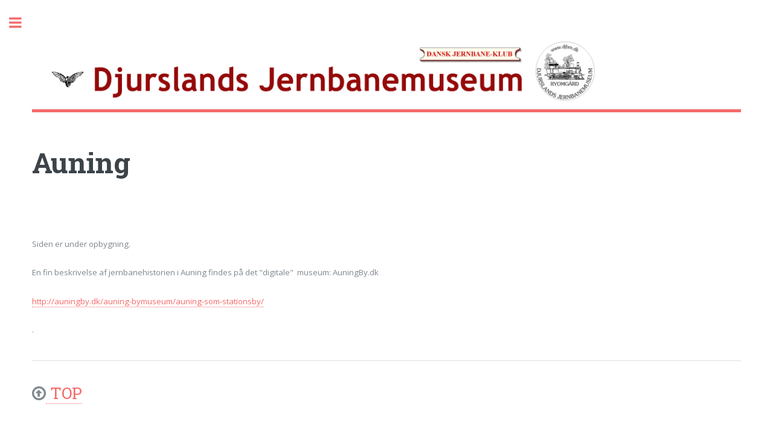

--- FILE ---
content_type: text/html; charset=UTF-8
request_url: https://www.djbm.dk/aktivside.php?fid=138
body_size: 3877
content:
<!DOCTYPE HTML>
 
   <html>
	<head>
		<title>DJBM - Auning</title>
		<meta charset="utf-8" />
		<meta name="viewport" content="width=device-width, initial-scale=1, user-scalable=no" />
		 <link rel="shortcut icon"  href="grafik/ikon.png">
		<link rel="stylesheet" href="assets/css/main.css" />
	</head>
	<body>

		<!-- Wrapper -->
			<div id="wrapper">

				<!-- Main -->
					<div id="main">
						<div class="inner">

							<!-- Header -->
								<header id="header"><img src="grafik/head2016.png" style="width:100%;max-width:960px;height:100%;" alt=""/>

								</header>

							<!-- Content -->
								<section>
									<header class="main">
										<h1>Auning</h1>
									</header>

									<style>
									img { max-width:90%;height:auto;}
									table {max-width:95%;}
									</style>

									<p>
									



									
									<p>&nbsp;</p>
<p>Siden er under opbygning.&nbsp;</p>
<p>En fin beskrivelse af jernbanehistorien i Auning findes p&aring; det "digitale"&nbsp; museum: AuningBy.dk</p>
<p><a href="http://auningby.dk/auning-bymuseum/auning-som-stationsby/" target="_blank">http://auningby.dk/auning-bymuseum/auning-som-stationsby/</a></p>.
                                    
                                       
                                    
                         
                                    
                                    </p>

									<hr class="major" />

<i class="fa fa-arrow-circle-o-up  fa-2x" aria-hidden="true"><a href="#top" style="font-family: 'Roboto Slab', serif;"> TOP</a></i>


								</section>

						</div>
					</div>

				<!-- Sidebar -->

					<div id="sidebar"  style="background-color:#B00;color:#fff;">
						<div class="inner">

							<!-- Search -->
								<section id="search" class="alt"  style="background-color:#b00;color:#fff;">
                    
        <form method="post" action="sogeside.php">
<input type="text" name="query" id="query" style="color:#000;" placeholder="Søg på museets sider">

    <input type="submit" style="display:none"/>
  </form>                              
                                    
                                    
                                    
                                    
                                    
								</section>
                                
                                
                                
                                
							<!-- Menu -->
								<nav id="menu" >
								<!-- 	<header class="major" >
										<h2  style="color:#fff;">Menu</h2>
									</header> -->
                                  <p><a style="text-decoration:none;" href="aktivside.php?fid=37"><img src="grafik/gb.png" width="24" height="16" alt=""/></a>&nbsp;&nbsp;&nbsp;&nbsp;&nbsp;<a style="text-decoration:none;" href="aktivside.php?fid=38"><img src="grafik/de.png" width="24" height="16" alt=""/></a>&nbsp;&nbsp;&nbsp;&nbsp;&nbsp;<a style="text-decoration:none;" href="aktivside.php?fid=119"><img src="grafik/nl.png" width="24" height="16" alt=""/></a>
&nbsp;&nbsp;&nbsp;&nbsp;&nbsp;<a style="text-decoration:none;" href="aktivside.php?fid=132"><img src="grafik/fr.png" width="24" height="16" alt=""/></a>
                                  
                                  </p>
<ul  style="background-color:#B00;color:#fff;">
  <li><a href="index.php">Forsiden</a></li>

<li><span class="opener"><a href="#" style="color:#fff;">Info</a></span><ul><li style="color:#ff0;padding:5px;border-style:solid;border-width:thin;border-color:#fff;background-color:#900;"><a style="color:#ff0;" href="aktivside.php?fid=50">Åbningstider og Billetpriser</a><ul></ul></li><li style="color:#ff0;padding:5px;border-style:solid;border-width:thin;border-color:#fff;background-color:#900;"><a style="color:#ff0;" href="aktivside.php?fid=126">Kontakt</a><ul></ul></li><li style="color:#ff0;padding:5px;border-style:solid;border-width:thin;border-color:#fff;background-color:#900;"><a style="color:#ff0;" href="aktivside.php?fid=51">Sådan kommer du til museet</a><ul></ul></li><li style="color:#ff0;padding:5px;border-style:solid;border-width:thin;border-color:#fff;background-color:#900;"><a style="color:#ff0;" href="aktivside.php?fid=52">Museumskiosken</a><ul></ul></li><li style="color:#ff0;padding:5px;border-style:solid;border-width:thin;border-color:#fff;background-color:#900;"><a style="color:#ff0;" href="aktivside.php?fid=37">English</a><ul></ul></li><li style="color:#ff0;padding:5px;border-style:solid;border-width:thin;border-color:#fff;background-color:#900;"><a style="color:#ff0;" href="aktivside.php?fid=38">Deutsch</a><ul></ul></li><li style="color:#ff0;padding:5px;border-style:solid;border-width:thin;border-color:#fff;background-color:#900;"><a style="color:#ff0;" href="aktivside.php?fid=119">Nederlands</a><ul></ul></li><li style="color:#ff0;padding:5px;border-style:solid;border-width:thin;border-color:#fff;background-color:#900;"><a style="color:#ff0;" href="aktivside.php?fid=132">Français</a><ul></ul></li><li style="color:#ff0;padding:5px;border-style:solid;border-width:thin;border-color:#fff;background-color:#900;"><a style="color:#ff0;" href="aktivside.php?fid=125">Links og samarbejdspartnere</a><ul></ul></li></ul></li>	
    
    
  <li> <span class="opener"><a href="#" style="color:#fff;">Nyheder</a></span> 
  <ul>
  <li style="color:#ff0;padding:5px;border-style:solid;border-width:thin;border-color:#fff;background-color:#900;"><a href="testaktivside.php?fid=1" style="color:#ff0;" >Aktuelt</a> </li>
   <li style="color:#ff0;padding:5px;border-style:solid;border-width:thin;border-color:#fff;background-color:#900;"><a href="testaktivside.php?fid=2" style="color:#ff0;">Nyhedsarkiv</a> </li>
  </ul>
  </li>
 
    
     
<li><span class="opener"><a href="#" style="color:#fff;">Om Museet</a></span><ul><li style="color:#ff0;padding:5px;border-style:solid;border-width:thin;border-color:#fff;background-color:#900;"><a style="color:#ff0;" href="aktivside.php?fid=54">Djurslands Jernbanemuseums historie</a><ul></ul></li><li style="color:#ff0;padding:5px;border-style:solid;border-width:thin;border-color:#fff;background-color:#900;"><a style="color:#ff0;" href="aktivside.php?fid=59">Aktivt medlem</a><ul></ul></li><li style="color:#ff0;padding:5px;border-style:solid;border-width:thin;border-color:#fff;background-color:#900;"><a style="color:#ff0;" href="aktivside.php?fid=65">Driftsudvalget</a><ul></ul></li><li style="color:#ff0;padding:5px;border-style:solid;border-width:thin;border-color:#fff;background-color:#900;"><a style="color:#ff0;" href="aktivside.php?fid=66">Regulativ</a><ul></ul></li><li style="color:#ff0;padding:5px;border-style:solid;border-width:thin;border-color:#fff;background-color:#900;"><a style="color:#ff0;" href="aktivside.php?fid=131">Økonomiske bidragydere</a><ul></ul></li><li style="color:#ff0;padding:5px;border-style:solid;border-width:thin;border-color:#fff;background-color:#900;"><a style="color:#ff0;" href="aktivside.php?fid=60">Stå af i Ryomgaard</a><ul></ul></li><li style="color:#ff0;padding:5px;border-style:solid;border-width:thin;border-color:#fff;background-color:#900;"><span >Vedligeholdelse:</span><ul><li style="margin-left:10px;"><a style="color:#fff;" href="aktivside.php?fid=43">Udvendig renovering af bygning, Real Dania</a><ul></ul></li><li style="margin-left:10px;"><a style="color:#fff;" href="aktivside.php?fid=45">Udskiftning af tagbelægning og tagrender</a><ul></ul></li></ul></li></ul></li>   
       

<li><span class="opener"><a href="#" style="color:#fff;">Udstillingen og materiel</a></span><ul><li style="color:#ff0;padding:5px;border-style:solid;border-width:thin;border-color:#fff;background-color:#900;"><span >Museumslokalerne-bygninger:</span><ul><li style="margin-left:10px;"><a style="color:#fff;" href="aktivside.php?fid=139">Remisebygningens historie</a><ul></ul></li><li style="margin-left:10px;"><a style="color:#fff;" href="aktivside.php?fid=105">Remisen i dag</a><ul></ul></li><li style="margin-left:10px;"><a style="color:#fff;" href="aktivside.php?fid=103">Udstillingslokalet</a><ul></ul></li><li style="margin-left:10px;"><a style="color:#fff;" href="aktivside.php?fid=106">Stationskontoret</a><ul></ul></li><li style="margin-left:10px;"><a style="color:#fff;" href="aktivside.php?fid=113">Signalhuset</a><ul></ul></li></ul></li><li style="color:#ff0;padding:5px;border-style:solid;border-width:thin;border-color:#fff;background-color:#900;"><span >Modeller og modelbaner:</span><ul><li style="margin-left:10px;"><a style="color:#fff;" href="aktivside.php?fid=15">Modelbane spor O</a><ul></ul></li><li style="margin-left:10px;"><a style="color:#fff;" href="aktivside.php?fid=17">DSB Centralværksted i Aarhus</a><ul></ul></li><li style="margin-left:10px;"><a style="color:#fff;" href="aktivside.php?fid=16">Modelbane spor HO</a><ul></ul></li></ul></li><li style="color:#ff0;padding:5px;border-style:solid;border-width:thin;border-color:#fff;background-color:#900;"><span >Museets område:</span><ul><li style="margin-left:10px;"><a style="color:#fff;" href="aktivside.php?fid=44">Drejeskiven</a><ul></ul></li><li style="margin-left:10px;"><a style="color:#fff;" href="aktivside.php?fid=32">Udskiftning af drejeskive</a><ul></ul></li><li style="margin-left:10px;"><a style="color:#fff;" href="aktivside.php?fid=144">Læssehal</a><ul></ul></li></ul></li><li style="color:#ff0;padding:5px;border-style:solid;border-width:thin;border-color:#fff;background-color:#900;"><span >Rullende materiel:</span><ul><li style="margin-left:10px;"><a style="color:#fff;" href="aktivside.php?fid=19">Damplokomotiv VNTJ 9 </a><ul></ul></li><li style="margin-left:10px;"><a style="color:#fff;" href="aktivside.php?fid=18">Lokomotiv Skagensbanens M 4 - Frichs</a><ul></ul></li><li style="margin-left:10px;"><a style="color:#fff;" href="aktivside.php?fid=20">DSB Ardelt-traktor nr. 135</a><ul></ul></li><li style="margin-left:10px;"><a style="color:#fff;" href="aktivside.php?fid=25">DSB Trolje 67</a><ul></ul></li><li style="margin-left:10px;"><a style="color:#fff;" href="aktivside.php?fid=28">Godsvogn Albani</a><ul></ul></li><li style="margin-left:10px;"><a style="color:#fff;" href="aktivside.php?fid=29">Tankvogn D.D.S.F</a><ul></ul></li><li style="margin-left:10px;"><a style="color:#fff;" href="aktivside.php?fid=120">Tankvogn Aarhus Oliefabrik A/S</a><ul></ul></li><li style="margin-left:10px;"><a style="color:#fff;" href="aktivside.php?fid=27">DSB-Hjælpevogn nr.6</a><ul></ul></li><li style="margin-left:10px;"><a style="color:#fff;" href="aktivside.php?fid=24">Sneplov -  RHJ</a><ul></ul></li><li style="margin-left:10px;"><a style="color:#fff;" href="aktivside.php?fid=30">Lukket godsvogn Gs</a><ul></ul></li><li style="margin-left:10px;"><a style="color:#fff;" href="aktivside.php?fid=133">Postvogn DO 5604</a><ul></ul></li><li style="margin-left:10px;"><a style="color:#fff;" href="aktivside.php?fid=140">Beholdervogn FAF D   ex. DSB Ucs 910 6 002</a><ul></ul></li><li style="margin-left:10px;"><a style="color:#fff;" href="aktivside.php?fid=143">Albani ølvogn SFJ ZB 509255</a><ul></ul></li><li style="margin-left:10px;"><a style="color:#fff;" href="aktivside.php?fid=146">Perrontraktor Maskinf. Hillerød</a><ul></ul></li><li style="margin-left:10px;"><a style="color:#fff;" href="aktivside.php?fid=23">Skinneknallert</a><ul></ul></li><li style="margin-left:10px;"><a style="color:#fff;" href="aktivside.php?fid=22">Motordræsine</a><ul></ul></li><li style="margin-left:10px;"><a style="color:#fff;" href="aktivside.php?fid=21">Skinnebil</a><ul></ul></li></ul></li></ul></li>   


<li><span class="opener"><a href="#" style="color:#fff;">Jernbanerne</a></span><ul><li style="color:#ff0;padding:5px;border-style:solid;border-width:thin;border-color:#fff;background-color:#900;"><span >Banestrækninger:</span><ul><li style="margin-left:10px;"><a style="color:#fff;" href="aktivside.php?fid=55">Århus/Randers - Ryomgård - Grenaa DSB</a><ul></ul></li><li style="margin-left:10px;"><a style="color:#fff;" href="aktivside.php?fid=57">Ryomgård-Gjerrild - Grenaa RGGJ</a><ul></ul></li><li style="margin-left:10px;"><a style="color:#fff;" href="aktivside.php?fid=58">Ebeltoft - Trustrup jernbane ETJ</a><ul></ul></li><li style="margin-left:10px;"><a style="color:#fff;" href="aktivside.php?fid=108">Tyskerbanen til Gjerrild strand</a><ul></ul></li><li style="margin-left:10px;"><a style="color:#fff;" href="aktivside.php?fid=109">Gravlev - Tirstrup Lufthavn</a><ul></ul></li></ul></li><li style="color:#ff0;padding:5px;border-style:solid;border-width:thin;border-color:#fff;background-color:#900;"><span >Stationer & trinbrætter:</span><ul><li style="margin-left:10px;"><a style="color:#fff;" href="aktivside.php?fid=104"> Stationsoversigt</a><ul></ul></li><li style="margin-left:10px;"><a style="color:#fff;" href="aktivside.php?fid=118">Aarhus Ø</a><ul></ul></li><li style="margin-left:10px;"><a style="color:#fff;" href="aktivside.php?fid=117">Dagstrup</a><ul></ul></li><li style="margin-left:10px;"><a style="color:#fff;" href="aktivside.php?fid=123">Ryomgård</a><ul></ul></li><li style="margin-left:10px;"><a style="color:#fff;" href="aktivside.php?fid=116">Koed</a><ul></ul></li><li style="margin-left:10px;"><a style="color:#fff;" href="aktivside.php?fid=115">Nødager</a><ul></ul></li><li style="margin-left:10px;"><a style="color:#fff;" href="aktivside.php?fid=81">Hallendrup</a><ul></ul></li><li style="margin-left:10px;"><a style="color:#fff;" href="aktivside.php?fid=87">Homå</a><ul></ul></li><li style="margin-left:10px;"><a style="color:#fff;" href="aktivside.php?fid=114">Ålsø</a><ul></ul></li><li style="margin-left:10px;"><a style="color:#fff;" href="aktivside.php?fid=102">Strømmen</a><ul></ul></li><li style="margin-left:10px;"><a style="color:#fff;" href="aktivside.php?fid=138">Auning</a><ul></ul></li></ul></li><li style="color:#ff0;padding:5px;border-style:solid;border-width:thin;border-color:#fff;background-color:#900;"><a style="color:#ff0;" href="aktivside.php?fid=56">Banestier på Djursland</a><ul></ul></li><li style="color:#ff0;padding:5px;border-style:solid;border-width:thin;border-color:#fff;background-color:#900;"><span >Fortællinger & Erindringer:</span><ul><li style="margin-left:10px;"><a style="color:#fff;" href="aktivside.php?fid=49">Barndom ved Ryomgård station i 1940erne og 50erne</a><ul></ul></li><li style="margin-left:10px;"><a style="color:#fff;" href="aktivside.php?fid=48">Bodil Engels erindringer fra Allingåbro station 1942-46</a><ul></ul></li><li style="margin-left:10px;"><a style="color:#fff;" href="aktivside.php?fid=107">Erindringer fra Hallendrup billetsalgssted</a><ul></ul></li><li style="margin-left:10px;"><a style="color:#fff;" href="aktivside.php?fid=64">Tidl. baneformand Knud Risagers erindringer</a><ul></ul></li></ul></li></ul></li>   


<li><span class="opener"><a href=#>Billedgallerier</a></span><ul><li style="color:#ff0;padding:5px;border-style:solid;border-width:thin;border-color:#fff;background-color:#900;"><a  style="color:#ff0;" href="fotoside.php?mappe=gal_220201195740">Perrontraktor restaurering 2021-2026</a></li><li style="color:#ff0;padding:5px;border-style:solid;border-width:thin;border-color:#fff;background-color:#900;"><a  style="color:#ff0;" href="fotoside.php?mappe=gal_170509181723">Postvogn DO 5604 restaurering</a></li><li style="color:#ff0;padding:5px;border-style:solid;border-width:thin;border-color:#fff;background-color:#900;"><a  style="color:#ff0;" href="fotoside.php?mappe=gal_210928185517">Aarhus Oliefabrik tankvogn restaurering 2020-2026</a></li><li style="color:#ff0;padding:5px;border-style:solid;border-width:thin;border-color:#fff;background-color:#900;"><a  style="color:#ff0;" href="fotoside.php?mappe=gal_260106182546">Nyt sidespor på museet 2023-2024</a></li><li style="color:#ff0;padding:5px;border-style:solid;border-width:thin;border-color:#fff;background-color:#900;"><a  style="color:#ff0;" href="fotoside.php?mappe=gal_160520215558">Udflugt DJK 2016 - Letbanen Aarhus -Lystrup</a></li><li style="color:#ff0;padding:5px;border-style:solid;border-width:thin;border-color:#fff;background-color:#900;"><a  style="color:#ff0;" href="fotoside.php?mappe=gal_131204194918">DSB Museumstog Juletog 1.dec. 2013</a></li><li style="color:#ff0;padding:5px;border-style:solid;border-width:thin;border-color:#fff;background-color:#900;"><a  style="color:#ff0;" href="fotoside.php?mappe=gal_140421180426">Øvelse Brand og Redning Djursland - 9. april 2014</a></li><li style="color:#ff0;padding:5px;border-style:solid;border-width:thin;border-color:#fff;background-color:#900;"><a  style="color:#ff0;" href="fotoside.php?mappe=gal_130803190145">DSB Museumstog Besøg 2013</a></li><li style="color:#ff0;padding:5px;border-style:solid;border-width:thin;border-color:#fff;background-color:#900;"><a  style="color:#ff0;" href="fotoside.php?mappe=gal_130810193028">DSB Museumstog Aarhus-Ryomgård august 2013</a></li><li style="color:#ff0;padding:5px;border-style:solid;border-width:thin;border-color:#fff;background-color:#900;"><a  style="color:#ff0;" href="fotoside.php?mappe=gal_130428101746">DSB Museumstog Juletog december 2012</a></li><li style="color:#ff0;padding:5px;border-style:solid;border-width:thin;border-color:#fff;background-color:#900;"><a  style="color:#ff0;" href="fotoside.php?mappe=gal_130428052723">DSB Museumstog Besøg juli 2012</a></li><li style="color:#ff0;padding:5px;border-style:solid;border-width:thin;border-color:#fff;background-color:#900;"><a  style="color:#ff0;" href="fotoside.php?mappe=gal_130521094205">Renovering af Grenaabanen 2004-05</a></li><li style="color:#ff0;padding:5px;border-style:solid;border-width:thin;border-color:#fff;background-color:#900;"><a  style="color:#ff0;" href="fotoside.php?mappe=gal_130521090236">Skinnelægning på museet 2004</a></li></ul></li>	


<li> <a href="film.php">Film</a></li>
  
  <li style="background-color:#DC5708;"><a style="color:#fff; padding-left:20px;"href="brugeromraade/nyind.php"> Medlemsområde</a></li>
  <li style="background-color:#fff;color:#900;"><a style="color:#900; padding-left:20px;"href="http://www.jernbaneklub.dk/"  target="_blank"> Dansk Jernbane-Klub</a></li>
  <li style="background-color:#2178AF;"><a style="color:#fff; padding-left:20px;"href="http://www.ryomgaard.dk/" target="_blank">Ryomgård Distriksråd</a></li>
             
    
    
</ul>                               
                                    

								</nav>
							<!-- Section -->
                            
 							<!-- Section -->
								<section>
									<header class="major">
										<h2 style="color:#fff;">Kontaktoplysninger</h2>
									</header>
									<p>Du er velkommen til at kontakte os</p>
									<ul class="contact">
 										<li class="fa-home">Djurslands Jernbanemuseum<br>Museumsvej 2 <br>8550 Ryomgård</li>                                                                   
										<li class="fa-envelope-o"><a href="#">remisen@djbm.dk</a></li>
										<li class="fa-phone">23 42 57 43 - 61 67 03 82<br />
										(private mobilnumre)</li>
										<!--<li class="fa-mobile">23 42 57 43 udenfor åbningstiden<br> (privat mobil)</li> -->                                        
 										<li class="fa-map-o">GPS: <br>Breddegrad: 56.380295<br>Længdegrad: 10.495088</li>   
									</ul>
								</section>                           
                            
                            
								<section>
									<header class="major">
										<h2 style="color:#fff;">Hurtige genveje</h2>
									</header>
									<div class="mini-posts">
                                    <!--
                                    <h3 style="color:#fff;">Forsidenyt</h3>
										<article>
											<a href="aktivside.php?fid=63" class="image"><img src="images/7.jpg" alt="" /></a>
											<p>Her kan du gå direkte til seneste nyheder fra hjemmesidens forside.</p>
										</article> -->
                                    <h3 style="color:#fff;">Museets historie</h3>    
										<article>
											<a href="aktivside.php?fid=54" class="image"><img src="images/13.jpg" alt="" /></a>
											<p>Her kan du læse historien om Djurslands Jernbanemuseum, fra etableringen i 1981 frem til i dag.</p>
										</article>
                                    <h3 style="color:#fff;">Bliv aktiv medlem</h3> 
										<article>
											<a href="aktivside.php?fid=59" class="image"><img src="images/aktiv-1.jpg" alt="" /></a>
											<p>Vi mangler altid frivillige til vore mange aktiviteter.</p>
										</article>
									</div>

								</section>



							<!-- Footer -->
								<footer id="footer">
                                <p class="fa fa-arrow-circle-o-up fa-2x" style="color:#fff;" aria-hidden="true"><a href="#top" style="color:#fff;font-family: 'Roboto Slab', serif;"> TOP</a></p>
									
								</footer>

						</div>
					</div>

			</div>

		<!-- Scripts -->
			<script src="assets/js/jquery.min.js"></script>
			<script src="assets/js/skel.min.js"></script>
			<script src="assets/js/util.js"></script>
			<!--[if lte IE 8]><script src="assets/js/ie/respond.min.js"></script><![endif]-->
			<script src="assets/js/main.js"></script>

	</body>
</html>